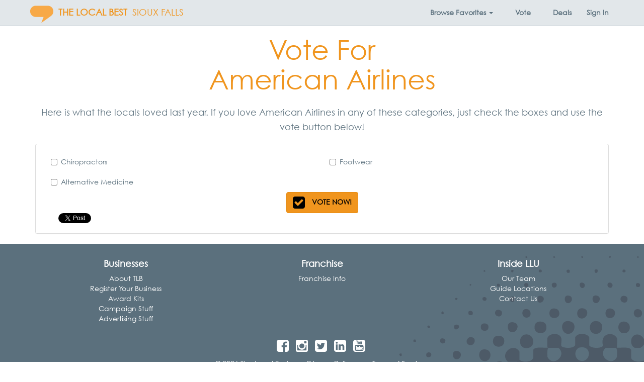

--- FILE ---
content_type: text/html; charset=utf-8
request_url: https://thelocalbest.com/vote/88094/
body_size: 13926
content:
<!DOCTYPE html>

<html lang="en-us" xmlns:fb="http://ogp.me/ns/fb#" class="no-js">
    <head>
        <title>Vote for American Airlines | Sioux Falls ♥ The Local Best</title>
        <meta name="viewport" content="width=device-width, initial-scale=1.0" />
        <meta charset="utf-8" />
        <meta http-equiv="X-UA-Compatible" content="IE=edge" />
        <meta name="description" />
        <meta property="fb:app_id" content="207528649268735"/>
        
    <meta property="og:title" content="Vote for American Airlines" />
    <meta property="og:site_name" content="The Local Best" />
    <meta property="og:url" content="https://thelocalbest.com/vote/88094/" />
    <meta property="og:description" content="Vote for American Airlines in Sioux Falls" />
        <meta property="og:image" content="https://thelocalbest.com/Content/img/tlb-logo-400.jpg" />
    <meta property="fb:app_id" content="207528649268735" />
    <meta property="og:type" content="website" />

        <link rel="canonical" href="https://thelocalbest.com/vote/88094/"/>
        <link rel="manifest" href="/manifest.json">
        <link rel="shortcut icon" sizes="192x192" href="/Content/img/tlb-touch-icon-192.png">
        <link rel="shortcut icon" sizes="128x128" href="/Content/img/tlb-touch-icon-128.png">
        <link rel="apple-touch-icon" href="/Content/img/tlb-touch-icon-iphone.png">
        <link rel="apple-touch-icon" sizes="76x76" href="/Content/img/tlb-touch-icon-ipad.png">
        <link rel="apple-touch-icon" sizes="120x120" href="/Content/img/tlb-touch-icon-iphone-retina.png">
        <link rel="apple-touch-icon" sizes="152x152" href="/Content/img/tlb-touch-icon-ipad-retina.png">
        <link href="/Content/css/tlb-app.min.css?73ea18" rel="stylesheet" />
        
        <!-- HTML5 Shim and Respond.js IE8 support of HTML5 elements and media queries -->
        <!-- WARNING: Respond.js doesn't work if you view the page via file:// -->
        <!--[if lt IE 9]>
            <script src="https://oss.maxcdn.com/libs/html5shiv/3.7.0/html5shiv.js"></script>
            <script src="https://oss.maxcdn.com/libs/respond.js/1.4.2/respond.min.js"></script>
        <![endif]-->
        
        <style type="text/css">
    @font-face{
        font-family:"Century Gothic W01";
        src:url("/Fonts/bd45538f-4200-4946-b177-02de8337032d.eot?#iefix");
        src:url("/Fonts/bd45538f-4200-4946-b177-02de8337032d.eot?#iefix") format("eot"),url("/Fonts/700cfd4c-3384-4654-abe1-aa1a6e8058e4.woff2") format("woff2"),url("/Fonts/9908cdad-7524-4206-819e-4f345a666324.woff") format("woff"),url("/Fonts/b710c26a-f1ae-4fb8-a9fe-570fd829cbf1.ttf") format("truetype"),url("/Fonts/c9e387df-c0d3-42e1-8de6-78c41f68594c.svg#c9e387df-c0d3-42e1-8de6-78c41f68594c") format("svg");
    }
</style>

<script type="text/javascript">
    var MTIProjectId = '22c31ff0-2842-4c3d-8c1b-52412a9793f7';
    (function () {
        var mtiTracking = document.createElement('script');
        mtiTracking.type = 'text/javascript';
        mtiTracking.async = 'true';
        mtiTracking.src = ('https:' == document.location.protocol ? 'https:' : 'http:') + '//fast.fonts.net/t/trackingCode.js';
        (document.getElementsByTagName('head')[0] || document.getElementsByTagName('body')[0]).appendChild(mtiTracking);
    })();
</script>
            <script type="text/javascript">
        var appInsights = window.appInsights || function (config) {
            function s(config) { t[config] = function () { var i = arguments; t.queue.push(function () { t[config].apply(t, i) }) } } var t = { config: config }, r = document, f = window, e = "script", o = r.createElement(e), i, u; for (o.src = config.url || "//az416426.vo.msecnd.net/scripts/a/ai.0.js", r.getElementsByTagName(e)[0].parentNode.appendChild(o), t.cookie = r.cookie, t.queue = [], i = ["Event", "Exception", "Metric", "PageView", "Trace"]; i.length;) s("track" + i.pop()); return config.disableExceptionTracking || (i = "onerror", s("_" + i), u = f[i], f[i] = function (config, r, f, e, o) { var s = u && u(config, r, f, e, o); return s !== !0 && t["_" + i](config, r, f, e, o), s }), t
        }({
            instrumentationKey: "3ef3085e-4bed-4be4-976d-d5fc7b29cd8f"
        });

        window.appInsights = appInsights;
        appInsights.trackPageView();
    </script>

        
        <!-- Global site tag (gtag.js) - Google Analytics -->
        <script async src="https://www.googletagmanager.com/gtag/js?id=G-LW4TD247HW"></script>
        <script>
            window.dataLayer = window.dataLayer || [];
            function gtag() { dataLayer.push(arguments); }
            gtag('js', new Date());

            gtag('config', 'G-LW4TD247HW', {'content_group': 'sioux-falls'});
            gtag('set', 'content_group', 'sioux-falls');
        </script>

            <!-- Hotjar Tracking Code for localsloveus.com -->
    <script>
        (function (h, o, t, j, a, r) {
            h.hj = h.hj || function () { (h.hj.q = h.hj.q || []).push(arguments) };
            h._hjSettings = { hjid: 483132, hjsv: 5 };
            a = o.getElementsByTagName('head')[0];
            r = o.createElement('script'); r.async = 1;
            r.src = t + h._hjSettings.hjid + j + h._hjSettings.hjsv;
            a.appendChild(r);
        })(window, document, '//static.hotjar.com/c/hotjar-', '.js?sv=');
    </script>

        

        
        <script type="application/ld+json">
            {
            "@context": "http://schema.org",
            "@type": "Organization",
            "name": "The Local Best",
            "url": "https://thelocalbest.com/",
                
                "sameAs": ["https://www.facebook.com/thelocalbest/"],
                
            "logo": "https://thelocalbest.com/Content/img/tlb-logo-400.jpg"
            }
        </script>
        <script type="application/ld+json">
            {
            "@context" : "http://schema.org",
            "@type" : "WebSite",
            "name": "The Local Best",
            "alternateName" : "The Local Best",
            "url": "https://thelocalbest.com/"
            }
        </script>
    </head>
    <body>
        <div id="fb-root"></div>
<script>
    window.fbAsyncInit = function () {
        FB.init({
            appId: '207528649268735',
            xfbml: true,
            version: 'v2.3'
        });
    };

    (function (d, s, id) {
        var js, fjs = d.getElementsByTagName(s)[0];
        if (d.getElementById(id)) { return; }
        js = d.createElement(s); js.id = id;
        js.src = "//connect.facebook.net/en_US/sdk.js";
        fjs.parentNode.insertBefore(js, fjs);
    }(document, 'script', 'facebook-jssdk'));
</script>
        <nav class="navbar navbar-default navbar-fixed-top yamm">
    <div class="container">
        <div class="navbar-header">
            <button type="button" class="navbar-toggle collapsed" data-toggle="collapse" data-target="#links">
                <span class="sr-only">Toggle Navigation</span>
                <span class="icon-bar"></span>
                <span class="icon-bar"></span>
                <span class="icon-bar"></span>
            </button>
            <a class="navbar-brand" href="https://thelocalbest.com/">
                    <img src="/Content/img/2026/tlb-brand-logo@2x.png" width="46" height="46" alt="The Local Best Logo" class="img-responsive brand-logo pull-left" />
                                    <strong class="hidden-xs hidden-sm hidden-md brand-name">
                        THE LOCAL BEST
                    </strong>
            </a>
                <a class="navbar-brand" href="https://thelocalbest.com/sioux-falls/" style="margin: 0">SIOUX FALLS</a>
        </div>
        <div class="collapse navbar-collapse" id="links">
            <ul class="nav navbar-nav navbar-right">

<li class="dropdown yamm-fw hidden-xs">
    <a class="dropdown-toggle" id="categories" data-target="#" href="#" data-toggle="dropdown" aria-haspopup="true" role="button" aria-expanded="false" data-ga="category-nav-navbar:click:category-nav">
        <strong>Browse <span class="hidden-sm">Favorites</span> <span class="caret"></span></strong>
    </a>
    <ul class="dropdown-menu" role="menu" aria-labelledby="categories">
        <li>
            <div class="container-fluid">
                <div class="row">
                    <div class="col-sm-3 col-md-3 col-lg-2">
                        <ul class="mega-menu-sections list-unstyled">
                                <li class="menu-item" data-section="fun">
                                    <a>
                                        Fun <i class="fa fa-chevron-right pull-right"></i>
                                    </a>
                                </li>
                                <li class="menu-item" data-section="dining">
                                    <a>
                                        Dining <i class="fa fa-chevron-right pull-right"></i>
                                    </a>
                                </li>
                                <li class="menu-item" data-section="food-drink">
                                    <a>
                                        Food/Drink <i class="fa fa-chevron-right pull-right"></i>
                                    </a>
                                </li>
                                <li class="menu-item" data-section="fitness-beauty">
                                    <a>
                                        Fitness/Beauty <i class="fa fa-chevron-right pull-right"></i>
                                    </a>
                                </li>
                                <li class="menu-item" data-section="shopping">
                                    <a>
                                        Shopping <i class="fa fa-chevron-right pull-right"></i>
                                    </a>
                                </li>
                                <li class="menu-item" data-section="home">
                                    <a>
                                        Home <i class="fa fa-chevron-right pull-right"></i>
                                    </a>
                                </li>
                                <li class="menu-item" data-section="auto">
                                    <a>
                                        Auto <i class="fa fa-chevron-right pull-right"></i>
                                    </a>
                                </li>
                                <li class="menu-item" data-section="health-medical">
                                    <a>
                                        Health/Medical <i class="fa fa-chevron-right pull-right"></i>
                                    </a>
                                </li>
                                <li class="menu-item" data-section="money">
                                    <a>
                                        Money <i class="fa fa-chevron-right pull-right"></i>
                                    </a>
                                </li>
                                <li class="menu-item" data-section="services">
                                    <a>
                                        Services <i class="fa fa-chevron-right pull-right"></i>
                                    </a>
                                </li>
                                <li class="menu-item" data-section="pets">
                                    <a>
                                        Pets <i class="fa fa-chevron-right pull-right"></i>
                                    </a>
                                </li>
                                <li class="menu-item" data-section="real-estate">
                                    <a>
                                        Real Estate <i class="fa fa-chevron-right pull-right"></i>
                                    </a>
                                </li>
                                <li class="menu-item" data-section="weddings-events">
                                    <a>
                                        Weddings/Events <i class="fa fa-chevron-right pull-right"></i>
                                    </a>
                                </li>
                                <li class="menu-item" data-section="for-businesses">
                                    <a>
                                        For Businesses <i class="fa fa-chevron-right pull-right"></i>
                                    </a>
                                </li>
                        </ul>
                    </div>
                    <div class="col-sm-9 col-md-9 col-lg-10">
                            <div class="fun" style="display:none;">
                                <div class="container-fluid">
                                    <div class="row" style="overflow: auto">
                                        <div class="col-sm-12">
                                            <h3><a href="https://thelocalbest.com/sioux-falls/section/15/fun/?page=1">Fun</a></h3>
                                            <hr />
                                        </div>

                                            <div class="col-sm-4">
                                                <ul class="list-unstyled">
                                                        <li class="menu-item" role="menuitem"><a href="https://thelocalbest.com/sioux-falls/category/10/area-events/">Area Events</a></li>
                                                        <li class="menu-item" role="menuitem"><a href="https://thelocalbest.com/sioux-falls/category/29/bars-night-clubs/">Bars &amp; Night Clubs</a></li>
                                                        <li class="menu-item" role="menuitem"><a href="https://thelocalbest.com/sioux-falls/category/61/casinos-video-lottery/">Casinos / Video Lottery</a></li>
                                                        <li class="menu-item" role="menuitem"><a href="https://thelocalbest.com/sioux-falls/category/93/couples-entertainment/">Couples Entertainment</a></li>
                                                        <li class="menu-item" role="menuitem"><a href="https://thelocalbest.com/sioux-falls/category/96/dancing-instruction/">Dancing Instruction</a></li>
                                                </ul>
                                            </div>
                                            <div class="col-sm-4">
                                                <ul class="list-unstyled">
                                                        <li class="menu-item" role="menuitem"><a href="https://thelocalbest.com/sioux-falls/category/1067/family-fun/">Family Fun</a></li>
                                                        <li class="menu-item" role="menuitem"><a href="https://thelocalbest.com/sioux-falls/category/1046/gymnastics-tumbling/">Gymnastics / Tumbling</a></li>
                                                        <li class="menu-item" role="menuitem"><a href="https://thelocalbest.com/sioux-falls/category/1031/hotels/">Hotels</a></li>
                                                        <li class="menu-item" role="menuitem"><a href="https://thelocalbest.com/sioux-falls/category/194/local-bands/">Local Bands</a></li>
                                                        <li class="menu-item" role="menuitem"><a href="https://thelocalbest.com/sioux-falls/category/257/radio-djs/">Radio DJs</a></li>
                                                </ul>
                                            </div>
                                            <div class="col-sm-4">
                                                <ul class="list-unstyled">
                                                        <li class="menu-item" role="menuitem"><a href="https://thelocalbest.com/sioux-falls/category/258/radio-stations/">Radio Stations</a></li>
                                                        <li class="menu-item" role="menuitem"><a href="https://thelocalbest.com/sioux-falls/category/302/teen-entertainment/">Teen Entertainment</a></li>
                                                        <li class="menu-item" role="menuitem"><a href="https://thelocalbest.com/sioux-falls/category/310/tourist-attractions/">Tourist Attractions</a></li>
                                                        <li class="menu-item" role="menuitem"><a href="https://thelocalbest.com/sioux-falls/category/314/travel-agencies/">Travel Agencies</a></li>
                                                        <li class="menu-item" role="menuitem"><a href="https://thelocalbest.com/sioux-falls/category/319/unique-lodging-experience/">Unique Lodging Experience</a></li>
                                                </ul>
                                            </div>
                                    </div>
                                </div>
                            </div>
                            <div class="dining" style="display:none;">
                                <div class="container-fluid">
                                    <div class="row" style="overflow: auto">
                                        <div class="col-sm-12">
                                            <h3><a href="https://thelocalbest.com/sioux-falls/section/7/dining/?page=1">Dining</a></h3>
                                            <hr />
                                        </div>

                                            <div class="col-sm-4">
                                                <ul class="list-unstyled">
                                                        <li class="menu-item" role="menuitem"><a href="https://thelocalbest.com/sioux-falls/category/13/asian-food/">Asian Food</a></li>
                                                        <li class="menu-item" role="menuitem"><a href="https://thelocalbest.com/sioux-falls/category/30/bbq/">BBQ</a></li>
                                                        <li class="menu-item" role="menuitem"><a href="https://thelocalbest.com/sioux-falls/category/41/breakfast/">Breakfast</a></li>
                                                        <li class="menu-item" role="menuitem"><a href="https://thelocalbest.com/sioux-falls/category/43/brunch/">Brunch</a></li>
                                                        <li class="menu-item" role="menuitem"><a href="https://thelocalbest.com/sioux-falls/category/44/buffet/">Buffet</a></li>
                                                        <li class="menu-item" role="menuitem"><a href="https://thelocalbest.com/sioux-falls/category/47/burgers/">Burgers</a></li>
                                                        <li class="menu-item" role="menuitem"><a href="https://thelocalbest.com/sioux-falls/category/62/casual-dining/">Casual Dining</a></li>
                                                        <li class="menu-item" role="menuitem"><a href="https://thelocalbest.com/sioux-falls/category/66/chicken/">Chicken</a></li>
                                                </ul>
                                            </div>
                                            <div class="col-sm-4">
                                                <ul class="list-unstyled">
                                                        <li class="menu-item" role="menuitem"><a href="https://thelocalbest.com/sioux-falls/category/101/desserts/">Desserts</a></li>
                                                        <li class="menu-item" role="menuitem"><a href="https://thelocalbest.com/sioux-falls/category/120/fine-dining/">Fine Dining</a></li>
                                                        <li class="menu-item" role="menuitem"><a href="https://thelocalbest.com/sioux-falls/category/196/lunch/">Lunch</a></li>
                                                        <li class="menu-item" role="menuitem"><a href="https://thelocalbest.com/sioux-falls/category/210/mexican-food/">Mexican Food</a></li>
                                                        <li class="menu-item" role="menuitem"><a href="https://thelocalbest.com/sioux-falls/category/228/pasta/">Pasta</a></li>
                                                        <li class="menu-item" role="menuitem"><a href="https://thelocalbest.com/sioux-falls/category/246/pizza/">Pizza</a></li>
                                                        <li class="menu-item" role="menuitem"><a href="https://thelocalbest.com/sioux-falls/category/256/quick-service/">Quick Service</a></li>
                                                        <li class="menu-item" role="menuitem"><a href="https://thelocalbest.com/sioux-falls/category/274/sandwiches-deli/">Sandwiches &amp; Deli</a></li>
                                                </ul>
                                            </div>
                                            <div class="col-sm-4">
                                                <ul class="list-unstyled">
                                                        <li class="menu-item" role="menuitem"><a href="https://thelocalbest.com/sioux-falls/category/275/seafood/">Seafood</a></li>
                                                        <li class="menu-item" role="menuitem"><a href="https://thelocalbest.com/sioux-falls/category/286/soup/">Soup</a></li>
                                                        <li class="menu-item" role="menuitem"><a href="https://thelocalbest.com/sioux-falls/category/291/sports-bar-grill/">Sports Bar &amp; Grill</a></li>
                                                        <li class="menu-item" role="menuitem"><a href="https://thelocalbest.com/sioux-falls/category/293/steaks/">Steaks</a></li>
                                                        <li class="menu-item" role="menuitem"><a href="https://thelocalbest.com/sioux-falls/category/318/unique-dining-experience/">Unique Dining Experience</a></li>
                                                        <li class="menu-item" role="menuitem"><a href="https://thelocalbest.com/sioux-falls/category/324/vegetarian/">Vegetarian</a></li>
                                                        <li class="menu-item" role="menuitem"><a href="https://thelocalbest.com/sioux-falls/category/1062/wings/">Wings</a></li>
                                                </ul>
                                            </div>
                                    </div>
                                </div>
                            </div>
                            <div class="food-drink" style="display:none;">
                                <div class="container-fluid">
                                    <div class="row" style="overflow: auto">
                                        <div class="col-sm-12">
                                            <h3><a href="https://thelocalbest.com/sioux-falls/section/13/food-drink/?page=1">Food/Drink</a></h3>
                                            <hr />
                                        </div>

                                            <div class="col-sm-4">
                                                <ul class="list-unstyled">
                                                        <li class="menu-item" role="menuitem"><a href="https://thelocalbest.com/sioux-falls/category/34/beer-wine-spirits/">Beer, Wine &amp; Spirits</a></li>
                                                        <li class="menu-item" role="menuitem"><a href="https://thelocalbest.com/sioux-falls/category/1140/bloody-mary/">Bloody Mary</a></li>
                                                        <li class="menu-item" role="menuitem"><a href="https://thelocalbest.com/sioux-falls/category/40/bread-bakery-retail/">Bread &amp; Bakery - Retail</a></li>
                                                        <li class="menu-item" role="menuitem"><a href="https://thelocalbest.com/sioux-falls/category/1023/brewery/">Brewery</a></li>
                                                </ul>
                                            </div>
                                            <div class="col-sm-4">
                                                <ul class="list-unstyled">
                                                        <li class="menu-item" role="menuitem"><a href="https://thelocalbest.com/sioux-falls/category/63/catering/">Catering</a></li>
                                                        <li class="menu-item" role="menuitem"><a href="https://thelocalbest.com/sioux-falls/category/81/coffee-shops/">Coffee Shops</a></li>
                                                        <li class="menu-item" role="menuitem"><a href="https://thelocalbest.com/sioux-falls/category/127/food-delivery-service/">Food Delivery Service</a></li>
                                                        <li class="menu-item" role="menuitem"><a href="https://thelocalbest.com/sioux-falls/category/1043/food-truck/">Food Truck</a></li>
                                                </ul>
                                            </div>
                                            <div class="col-sm-4">
                                                <ul class="list-unstyled">
                                                        <li class="menu-item" role="menuitem"><a href="https://thelocalbest.com/sioux-falls/category/138/gluten-free/">Gluten-Free</a></li>
                                                        <li class="menu-item" role="menuitem"><a href="https://thelocalbest.com/sioux-falls/category/140/groceries/">Groceries</a></li>
                                                        <li class="menu-item" role="menuitem"><a href="https://thelocalbest.com/sioux-falls/category/289/specialty-meat-retail/">Specialty Meat - Retail</a></li>
                                                        <li class="menu-item" role="menuitem"><a href="https://thelocalbest.com/sioux-falls/category/297/sweets-treats/">Sweets &amp; Treats</a></li>
                                                </ul>
                                            </div>
                                    </div>
                                </div>
                            </div>
                            <div class="fitness-beauty" style="display:none;">
                                <div class="container-fluid">
                                    <div class="row" style="overflow: auto">
                                        <div class="col-sm-12">
                                            <h3><a href="https://thelocalbest.com/sioux-falls/section/11/fitness-beauty/?page=1">Fitness/Beauty</a></h3>
                                            <hr />
                                        </div>

                                            <div class="col-sm-4">
                                                <ul class="list-unstyled">
                                                        <li class="menu-item" role="menuitem"><a href="https://thelocalbest.com/sioux-falls/category/1007/cosmetic-procedures/">Cosmetic Procedures</a></li>
                                                        <li class="menu-item" role="menuitem"><a href="https://thelocalbest.com/sioux-falls/category/97/day-spas/">Day Spas</a></li>
                                                        <li class="menu-item" role="menuitem"><a href="https://thelocalbest.com/sioux-falls/category/1131/facials/">Facials</a></li>
                                                        <li class="menu-item" role="menuitem"><a href="https://thelocalbest.com/sioux-falls/category/143/hair-salons/">Hair Salons</a></li>
                                                        <li class="menu-item" role="menuitem"><a href="https://thelocalbest.com/sioux-falls/category/145/health-clubs/">Health Clubs</a></li>
                                                </ul>
                                            </div>
                                            <div class="col-sm-4">
                                                <ul class="list-unstyled">
                                                        <li class="menu-item" role="menuitem"><a href="https://thelocalbest.com/sioux-falls/category/199/manicures-pedicures/">Manicures &amp; Pedicures</a></li>
                                                        <li class="menu-item" role="menuitem"><a href="https://thelocalbest.com/sioux-falls/category/201/martial-arts-instruction/">Martial Arts Instruction</a></li>
                                                        <li class="menu-item" role="menuitem"><a href="https://thelocalbest.com/sioux-falls/category/1035/mens-hair-salon-barbershop/">Men&#39;s Hair Salon / Barbershop</a></li>
                                                        <li class="menu-item" role="menuitem"><a href="https://thelocalbest.com/sioux-falls/category/222/nutritional-supplements/">Nutritional Supplements</a></li>
                                                        <li class="menu-item" role="menuitem"><a href="https://thelocalbest.com/sioux-falls/category/231/personal-training/">Personal Training</a></li>
                                                </ul>
                                            </div>
                                            <div class="col-sm-4">
                                                <ul class="list-unstyled">
                                                        <li class="menu-item" role="menuitem"><a href="https://thelocalbest.com/sioux-falls/category/299/tanning/">Tanning</a></li>
                                                        <li class="menu-item" role="menuitem"><a href="https://thelocalbest.com/sioux-falls/category/301/tattoos-piercings/">Tattoos &amp; Piercings</a></li>
                                                        <li class="menu-item" role="menuitem"><a href="https://thelocalbest.com/sioux-falls/category/307/therapeutic-massage/">Therapeutic Massage</a></li>
                                                        <li class="menu-item" role="menuitem"><a href="https://thelocalbest.com/sioux-falls/category/334/weight-loss-centers/">Weight Loss Centers</a></li>
                                                </ul>
                                            </div>
                                    </div>
                                </div>
                            </div>
                            <div class="shopping" style="display:none;">
                                <div class="container-fluid">
                                    <div class="row" style="overflow: auto">
                                        <div class="col-sm-12">
                                            <h3><a href="https://thelocalbest.com/sioux-falls/section/26/shopping/?page=1">Shopping</a></h3>
                                            <hr />
                                        </div>

                                            <div class="col-sm-4">
                                                <ul class="list-unstyled">
                                                        <li class="menu-item" role="menuitem"><a href="https://thelocalbest.com/sioux-falls/category/12/art-galleries-dealers/">Art Galleries &amp; Dealers</a></li>
                                                        <li class="menu-item" role="menuitem"><a href="https://thelocalbest.com/sioux-falls/category/1085/big-box-store/">Big Box Store</a></li>
                                                        <li class="menu-item" role="menuitem"><a href="https://thelocalbest.com/sioux-falls/category/64/cellular-wireless-stores/">Cellular/Wireless Stores</a></li>
                                                        <li class="menu-item" role="menuitem"><a href="https://thelocalbest.com/sioux-falls/category/77/clothing-used-resale/">Clothing - Used/Resale</a></li>
                                                        <li class="menu-item" role="menuitem"><a href="https://thelocalbest.com/sioux-falls/category/86/computers/">Computers</a></li>
                                                        <li class="menu-item" role="menuitem"><a href="https://thelocalbest.com/sioux-falls/category/89/consumer-electronics/">Consumer Electronics</a></li>
                                                        <li class="menu-item" role="menuitem"><a href="https://thelocalbest.com/sioux-falls/category/95/custom-framing/">Custom Framing</a></li>
                                                </ul>
                                            </div>
                                            <div class="col-sm-4">
                                                <ul class="list-unstyled">
                                                        <li class="menu-item" role="menuitem"><a href="https://thelocalbest.com/sioux-falls/category/124/florists/">Florists</a></li>
                                                        <li class="menu-item" role="menuitem"><a href="https://thelocalbest.com/sioux-falls/category/128/footwear/">Footwear</a></li>
                                                        <li class="menu-item" role="menuitem"><a href="https://thelocalbest.com/sioux-falls/category/132/furniture/">Furniture</a></li>
                                                        <li class="menu-item" role="menuitem"><a href="https://thelocalbest.com/sioux-falls/category/153/hobbies-men/">Hobbies - Men</a></li>
                                                        <li class="menu-item" role="menuitem"><a href="https://thelocalbest.com/sioux-falls/category/154/hobbies-women/">Hobbies - Women</a></li>
                                                        <li class="menu-item" role="menuitem"><a href="https://thelocalbest.com/sioux-falls/category/185/jewelry/">Jewelry</a></li>
                                                        <li class="menu-item" role="menuitem"><a href="https://thelocalbest.com/sioux-falls/category/203/mattress-store/">Mattress Store</a></li>
                                                </ul>
                                            </div>
                                            <div class="col-sm-4">
                                                <ul class="list-unstyled">
                                                        <li class="menu-item" role="menuitem"><a href="https://thelocalbest.com/sioux-falls/category/1033/mens-clothing-boutique/">Men&#39;s Clothing Boutique</a></li>
                                                        <li class="menu-item" role="menuitem"><a href="https://thelocalbest.com/sioux-falls/category/208/merchandise-used-resale/">Merchandise - Used/Resale</a></li>
                                                        <li class="menu-item" role="menuitem"><a href="https://thelocalbest.com/sioux-falls/category/288/specialty-gifts/">Specialty Gifts</a></li>
                                                        <li class="menu-item" role="menuitem"><a href="https://thelocalbest.com/sioux-falls/category/290/sporting-goods/">Sporting Goods</a></li>
                                                        <li class="menu-item" role="menuitem"><a href="https://thelocalbest.com/sioux-falls/category/312/toys-games/">Toys &amp; Games</a></li>
                                                        <li class="menu-item" role="menuitem"><a href="https://thelocalbest.com/sioux-falls/category/1034/womens-clothing-boutique/">Women&#39;s Clothing Boutique</a></li>
                                                </ul>
                                            </div>
                                    </div>
                                </div>
                            </div>
                            <div class="home" style="display:none;">
                                <div class="container-fluid">
                                    <div class="row" style="overflow: auto">
                                        <div class="col-sm-12">
                                            <h3><a href="https://thelocalbest.com/sioux-falls/section/18/home/?page=1">Home</a></h3>
                                            <hr />
                                        </div>

                                            <div class="col-sm-4">
                                                <ul class="list-unstyled">
                                                        <li class="menu-item" role="menuitem"><a href="https://thelocalbest.com/sioux-falls/category/5/air-duct-cleaning/">Air Duct Cleaning</a></li>
                                                        <li class="menu-item" role="menuitem"><a href="https://thelocalbest.com/sioux-falls/category/35/blinds-window-treatments/">Blinds &amp; Window Treatments</a></li>
                                                        <li class="menu-item" role="menuitem"><a href="https://thelocalbest.com/sioux-falls/category/1032/building-materials-supplies/">Building Materials &amp; Supplies</a></li>
                                                        <li class="menu-item" role="menuitem"><a href="https://thelocalbest.com/sioux-falls/category/49/cabinets/">Cabinets</a></li>
                                                        <li class="menu-item" role="menuitem"><a href="https://thelocalbest.com/sioux-falls/category/57/carpet-flooring/">Carpet &amp; Flooring</a></li>
                                                        <li class="menu-item" role="menuitem"><a href="https://thelocalbest.com/sioux-falls/category/58/carpet-rug-cleaners/">Carpet &amp; Rug Cleaners</a></li>
                                                        <li class="menu-item" role="menuitem"><a href="https://thelocalbest.com/sioux-falls/category/88/concrete-contractors/">Concrete Contractors</a></li>
                                                        <li class="menu-item" role="menuitem"><a href="https://thelocalbest.com/sioux-falls/category/1011/countertops/">Countertops</a></li>
                                                        <li class="menu-item" role="menuitem"><a href="https://thelocalbest.com/sioux-falls/category/106/drywall-contractors/">Drywall Contractors</a></li>
                                                        <li class="menu-item" role="menuitem"><a href="https://thelocalbest.com/sioux-falls/category/108/electricians/">Electricians</a></li>
                                                        <li class="menu-item" role="menuitem"><a href="https://thelocalbest.com/sioux-falls/category/114/excavating-contractors/">Excavating Contractors</a></li>
                                                        <li class="menu-item" role="menuitem"><a href="https://thelocalbest.com/sioux-falls/category/118/fence-contractors/">Fence Contractors</a></li>
                                                        <li class="menu-item" role="menuitem"><a href="https://thelocalbest.com/sioux-falls/category/121/fire-water-damage-restoration/">Fire &amp; Water Damage Restoration</a></li>
                                                        <li class="menu-item" role="menuitem"><a href="https://thelocalbest.com/sioux-falls/category/122/fireplaces/">Fireplaces</a></li>
                                                </ul>
                                            </div>
                                            <div class="col-sm-4">
                                                <ul class="list-unstyled">
                                                        <li class="menu-item" role="menuitem"><a href="https://thelocalbest.com/sioux-falls/category/133/garage-doors/">Garage Doors</a></li>
                                                        <li class="menu-item" role="menuitem"><a href="https://thelocalbest.com/sioux-falls/category/134/garbage-collection/">Garbage Collection</a></li>
                                                        <li class="menu-item" role="menuitem"><a href="https://thelocalbest.com/sioux-falls/category/142/gutters-downspouts/">Gutters &amp; Downspouts</a></li>
                                                        <li class="menu-item" role="menuitem"><a href="https://thelocalbest.com/sioux-falls/category/152/heating-cooling-hvac-contractors/">Heating &amp; Cooling (HVAC) Contractors</a></li>
                                                        <li class="menu-item" role="menuitem"><a href="https://thelocalbest.com/sioux-falls/category/160/home-audio-theater-contractors/">Home Audio &amp; Theater Contractors</a></li>
                                                        <li class="menu-item" role="menuitem"><a href="https://thelocalbest.com/sioux-falls/category/162/home-builders-contractors/">Home Builders &amp; Contractors</a></li>
                                                        <li class="menu-item" role="menuitem"><a href="https://thelocalbest.com/sioux-falls/category/164/home-decor/">Home Decor</a></li>
                                                        <li class="menu-item" role="menuitem"><a href="https://thelocalbest.com/sioux-falls/category/166/home-improvement-repair-services/">Home Improvement &amp; Repair Services</a></li>
                                                        <li class="menu-item" role="menuitem"><a href="https://thelocalbest.com/sioux-falls/category/168/home-security/">Home Security</a></li>
                                                        <li class="menu-item" role="menuitem"><a href="https://thelocalbest.com/sioux-falls/category/169/home-renters-insurance-agencies/">Home/Renters Insurance Agencies</a></li>
                                                        <li class="menu-item" role="menuitem"><a href="https://thelocalbest.com/sioux-falls/category/176/house-cleaning/">House Cleaning</a></li>
                                                        <li class="menu-item" role="menuitem"><a href="https://thelocalbest.com/sioux-falls/category/177/household-appliances/">Household Appliances</a></li>
                                                        <li class="menu-item" role="menuitem"><a href="https://thelocalbest.com/sioux-falls/category/183/internet-service/">Internet Service</a></li>
                                                        <li class="menu-item" role="menuitem"><a href="https://thelocalbest.com/sioux-falls/category/186/landscape-contractors/">Landscape Contractors</a></li>
                                                </ul>
                                            </div>
                                            <div class="col-sm-4">
                                                <ul class="list-unstyled">
                                                        <li class="menu-item" role="menuitem"><a href="https://thelocalbest.com/sioux-falls/category/190/lawn-maintenance/">Lawn Maintenance</a></li>
                                                        <li class="menu-item" role="menuitem"><a href="https://thelocalbest.com/sioux-falls/category/219/nursery-garden-centers/">Nursery/Garden Centers</a></li>
                                                        <li class="menu-item" role="menuitem"><a href="https://thelocalbest.com/sioux-falls/category/225/painters/">Painters</a></li>
                                                        <li class="menu-item" role="menuitem"><a href="https://thelocalbest.com/sioux-falls/category/232/pest-control/">Pest Control</a></li>
                                                        <li class="menu-item" role="menuitem"><a href="https://thelocalbest.com/sioux-falls/category/249/plumbers/">Plumbers</a></li>
                                                        <li class="menu-item" role="menuitem"><a href="https://thelocalbest.com/sioux-falls/category/271/roofing-contractors/">Roofing Contractors</a></li>
                                                        <li class="menu-item" role="menuitem"><a href="https://thelocalbest.com/sioux-falls/category/280/siding-contractors/">Siding Contractors</a></li>
                                                        <li class="menu-item" role="menuitem"><a href="https://thelocalbest.com/sioux-falls/category/283/snow-removal/">Snow Removal</a></li>
                                                        <li class="menu-item" role="menuitem"><a href="https://thelocalbest.com/sioux-falls/category/292/sprinklers-sod/">Sprinklers &amp; Sod</a></li>
                                                        <li class="menu-item" role="menuitem"><a href="https://thelocalbest.com/sioux-falls/category/303/telephone-service/">Telephone Service</a></li>
                                                        <li class="menu-item" role="menuitem"><a href="https://thelocalbest.com/sioux-falls/category/305/television-service/">Television Service</a></li>
                                                        <li class="menu-item" role="menuitem"><a href="https://thelocalbest.com/sioux-falls/category/315/tree-shrub-services/">Tree &amp; Shrub Services</a></li>
                                                        <li class="menu-item" role="menuitem"><a href="https://thelocalbest.com/sioux-falls/category/336/window-cleaning/">Window Cleaning</a></li>
                                                        <li class="menu-item" role="menuitem"><a href="https://thelocalbest.com/sioux-falls/category/1010/windows-glass/">Windows &amp; Glass</a></li>
                                                </ul>
                                            </div>
                                    </div>
                                </div>
                            </div>
                            <div class="auto" style="display:none;">
                                <div class="container-fluid">
                                    <div class="row" style="overflow: auto">
                                        <div class="col-sm-12">
                                            <h3><a href="https://thelocalbest.com/sioux-falls/section/1/auto/?page=1">Auto</a></h3>
                                            <hr />
                                        </div>

                                            <div class="col-sm-4">
                                                <ul class="list-unstyled">
                                                        <li class="menu-item" role="menuitem"><a href="https://thelocalbest.com/sioux-falls/category/16/auto-body-repair-painting/">Auto Body Repair &amp; Painting</a></li>
                                                        <li class="menu-item" role="menuitem"><a href="https://thelocalbest.com/sioux-falls/category/17/auto-cleaning-detailing/">Auto Cleaning &amp; Detailing</a></li>
                                                        <li class="menu-item" role="menuitem"><a href="https://thelocalbest.com/sioux-falls/category/18/auto-dealers-new/">Auto Dealers - New</a></li>
                                                        <li class="menu-item" role="menuitem"><a href="https://thelocalbest.com/sioux-falls/category/19/auto-dealers-used/">Auto Dealers - Used</a></li>
                                                        <li class="menu-item" role="menuitem"><a href="https://thelocalbest.com/sioux-falls/category/22/auto-insurance-agencies/">Auto Insurance Agencies</a></li>
                                                </ul>
                                            </div>
                                            <div class="col-sm-4">
                                                <ul class="list-unstyled">
                                                        <li class="menu-item" role="menuitem"><a href="https://thelocalbest.com/sioux-falls/category/23/auto-parts-supplies/">Auto Parts &amp; Supplies</a></li>
                                                        <li class="menu-item" role="menuitem"><a href="https://thelocalbest.com/sioux-falls/category/25/auto-repair-service/">Auto Repair &amp; Service</a></li>
                                                        <li class="menu-item" role="menuitem"><a href="https://thelocalbest.com/sioux-falls/category/37/boat-sales-service/">Boat Sales &amp; Service</a></li>
                                                        <li class="menu-item" role="menuitem"><a href="https://thelocalbest.com/sioux-falls/category/1005/car-audio-accessories/">Car Audio &amp; Accessories</a></li>
                                                        <li class="menu-item" role="menuitem"><a href="https://thelocalbest.com/sioux-falls/category/1002/motorcycle-powersports-dealers/">Motorcycle &amp; Powersports Dealers</a></li>
                                                </ul>
                                            </div>
                                            <div class="col-sm-4">
                                                <ul class="list-unstyled">
                                                        <li class="menu-item" role="menuitem"><a href="https://thelocalbest.com/sioux-falls/category/1078/oil-changes/">Oil Changes</a></li>
                                                        <li class="menu-item" role="menuitem"><a href="https://thelocalbest.com/sioux-falls/category/1003/rv-camper-trailer-dealers/">RV, Camper &amp; Trailer Dealers</a></li>
                                                        <li class="menu-item" role="menuitem"><a href="https://thelocalbest.com/sioux-falls/category/309/tires/">Tires</a></li>
                                                        <li class="menu-item" role="menuitem"><a href="https://thelocalbest.com/sioux-falls/category/311/towing/">Towing</a></li>
                                                        <li class="menu-item" role="menuitem"><a href="https://thelocalbest.com/sioux-falls/category/338/windshield-glass-repair/">Windshield &amp; Glass Repair</a></li>
                                                </ul>
                                            </div>
                                    </div>
                                </div>
                            </div>
                            <div class="health-medical" style="display:none;">
                                <div class="container-fluid">
                                    <div class="row" style="overflow: auto">
                                        <div class="col-sm-12">
                                            <h3><a href="https://thelocalbest.com/sioux-falls/section/17/health-medical/?page=1">Health/Medical</a></h3>
                                            <hr />
                                        </div>

                                            <div class="col-sm-4">
                                                <ul class="list-unstyled">
                                                        <li class="menu-item" role="menuitem"><a href="https://thelocalbest.com/sioux-falls/category/1040/alternative-medicine/">Alternative Medicine</a></li>
                                                        <li class="menu-item" role="menuitem"><a href="https://thelocalbest.com/sioux-falls/category/1113/birth-services/">Birth Services</a></li>
                                                        <li class="menu-item" role="menuitem"><a href="https://thelocalbest.com/sioux-falls/category/1093/cbd-stores/">CBD Stores</a></li>
                                                        <li class="menu-item" role="menuitem"><a href="https://thelocalbest.com/sioux-falls/category/74/chiropractors/">Chiropractors</a></li>
                                                        <li class="menu-item" role="menuitem"><a href="https://thelocalbest.com/sioux-falls/category/100/dentists/">Dentists</a></li>
                                                        <li class="menu-item" role="menuitem"><a href="https://thelocalbest.com/sioux-falls/category/115/eye-care/">Eye Care</a></li>
                                                        <li class="menu-item" role="menuitem"><a href="https://thelocalbest.com/sioux-falls/category/150/health-insurance-agencies/">Health Insurance Agencies</a></li>
                                                </ul>
                                            </div>
                                            <div class="col-sm-4">
                                                <ul class="list-unstyled">
                                                        <li class="menu-item" role="menuitem"><a href="https://thelocalbest.com/sioux-falls/category/151/hearing-aids/">Hearing Aids</a></li>
                                                        <li class="menu-item" role="menuitem"><a href="https://thelocalbest.com/sioux-falls/category/1132/home-care-services/">Home Care Services</a></li>
                                                        <li class="menu-item" role="menuitem"><a href="https://thelocalbest.com/sioux-falls/category/200/marriage-family-counseling/">Marriage &amp; Family Counseling</a></li>
                                                        <li class="menu-item" role="menuitem"><a href="https://thelocalbest.com/sioux-falls/category/1084/memory-care/">Memory Care</a></li>
                                                        <li class="menu-item" role="menuitem"><a href="https://thelocalbest.com/sioux-falls/category/1017/ob-gyn-clinics/">Ob/Gyn Clinics</a></li>
                                                        <li class="menu-item" role="menuitem"><a href="https://thelocalbest.com/sioux-falls/category/1057/occupational-therapy/">Occupational Therapy</a></li>
                                                        <li class="menu-item" role="menuitem"><a href="https://thelocalbest.com/sioux-falls/category/1018/orthodontists/">Orthodontists</a></li>
                                                </ul>
                                            </div>
                                            <div class="col-sm-4">
                                                <ul class="list-unstyled">
                                                        <li class="menu-item" role="menuitem"><a href="https://thelocalbest.com/sioux-falls/category/1066/orthopedics-sports-medicine/">Orthopedics &amp; Sports Medicine</a></li>
                                                        <li class="menu-item" role="menuitem"><a href="https://thelocalbest.com/sioux-falls/category/241/pharmacies/">Pharmacies</a></li>
                                                        <li class="menu-item" role="menuitem"><a href="https://thelocalbest.com/sioux-falls/category/244/physical-therapy/">Physical Therapy</a></li>
                                                        <li class="menu-item" role="menuitem"><a href="https://thelocalbest.com/sioux-falls/category/1038/skin-care/">Skin Care</a></li>
                                                        <li class="menu-item" role="menuitem"><a href="https://thelocalbest.com/sioux-falls/category/1058/speech-therapy/">Speech Therapy</a></li>
                                                </ul>
                                            </div>
                                    </div>
                                </div>
                            </div>
                            <div class="money" style="display:none;">
                                <div class="container-fluid">
                                    <div class="row" style="overflow: auto">
                                        <div class="col-sm-12">
                                            <h3><a href="https://thelocalbest.com/sioux-falls/section/21/money/?page=1">Money</a></h3>
                                            <hr />
                                        </div>

                                            <div class="col-sm-4">
                                                <ul class="list-unstyled">
                                                        <li class="menu-item" role="menuitem"><a href="https://thelocalbest.com/sioux-falls/category/1/accountants-tax-services/">Accountants &amp; Tax Services</a></li>
                                                        <li class="menu-item" role="menuitem"><a href="https://thelocalbest.com/sioux-falls/category/27/banking/">Banking</a></li>
                                                        <li class="menu-item" role="menuitem"><a href="https://thelocalbest.com/sioux-falls/category/119/financial-advisors/">Financial Advisors</a></li>
                                                </ul>
                                            </div>
                                            <div class="col-sm-4">
                                                <ul class="list-unstyled">
                                                        <li class="menu-item" role="menuitem"><a href="https://thelocalbest.com/sioux-falls/category/179/insurance-agents/">Insurance Agents</a></li>
                                                        <li class="menu-item" role="menuitem"><a href="https://thelocalbest.com/sioux-falls/category/192/life-insurance/">Life Insurance</a></li>
                                                        <li class="menu-item" role="menuitem"><a href="https://thelocalbest.com/sioux-falls/category/213/mortgages-real-estate-loans/">Mortgages &amp; Real Estate Loans</a></li>
                                                </ul>
                                            </div>
                                            <div class="col-sm-4">
                                                <ul class="list-unstyled">
                                                        <li class="menu-item" role="menuitem"><a href="https://thelocalbest.com/sioux-falls/category/230/personal-loans/">Personal Loans</a></li>
                                                </ul>
                                            </div>
                                    </div>
                                </div>
                            </div>
                            <div class="services" style="display:none;">
                                <div class="container-fluid">
                                    <div class="row" style="overflow: auto">
                                        <div class="col-sm-12">
                                            <h3><a href="https://thelocalbest.com/sioux-falls/section/25/services/?page=1">Services</a></h3>
                                            <hr />
                                        </div>

                                            <div class="col-sm-4">
                                                <ul class="list-unstyled">
                                                        <li class="menu-item" role="menuitem"><a href="https://thelocalbest.com/sioux-falls/category/1021/appliance-service-repair/">Appliance Service &amp; Repair</a></li>
                                                        <li class="menu-item" role="menuitem"><a href="https://thelocalbest.com/sioux-falls/category/67/child-care/">Child Care</a></li>
                                                        <li class="menu-item" role="menuitem"><a href="https://thelocalbest.com/sioux-falls/category/84/computer-service-repair/">Computer Service &amp; Repair</a></li>
                                                        <li class="menu-item" role="menuitem"><a href="https://thelocalbest.com/sioux-falls/category/104/dry-cleaners/">Dry Cleaners</a></li>
                                                        <li class="menu-item" role="menuitem"><a href="https://thelocalbest.com/sioux-falls/category/110/electronics-repair/">Electronics Repair</a></li>
                                                        <li class="menu-item" role="menuitem"><a href="https://thelocalbest.com/sioux-falls/category/111/employment-agencies/">Employment Agencies</a></li>
                                                        <li class="menu-item" role="menuitem"><a href="https://thelocalbest.com/sioux-falls/category/1115/handyman-services/">Handyman Services</a></li>
                                                        <li class="menu-item" role="menuitem"><a href="https://thelocalbest.com/sioux-falls/category/187/laundromats/">Laundromats</a></li>
                                                </ul>
                                            </div>
                                            <div class="col-sm-4">
                                                <ul class="list-unstyled">
                                                        <li class="menu-item" role="menuitem"><a href="https://thelocalbest.com/sioux-falls/category/1134/law-firm/">Law Firm</a></li>
                                                        <li class="menu-item" role="menuitem"><a href="https://thelocalbest.com/sioux-falls/category/1133/lawyer/">Lawyer</a></li>
                                                        <li class="menu-item" role="menuitem"><a href="https://thelocalbest.com/sioux-falls/category/1009/learning-centers/">Learning Centers</a></li>
                                                        <li class="menu-item" role="menuitem"><a href="https://thelocalbest.com/sioux-falls/category/1001/locksmith/">Locksmith</a></li>
                                                        <li class="menu-item" role="menuitem"><a href="https://thelocalbest.com/sioux-falls/category/216/movers/">Movers</a></li>
                                                        <li class="menu-item" role="menuitem"><a href="https://thelocalbest.com/sioux-falls/category/242/photographers/">Photographers</a></li>
                                                        <li class="menu-item" role="menuitem"><a href="https://thelocalbest.com/sioux-falls/category/1036/power-pressure-washing/">Power / Pressure Washing</a></li>
                                                        <li class="menu-item" role="menuitem"><a href="https://thelocalbest.com/sioux-falls/category/252/preschool/">Preschool</a></li>
                                                </ul>
                                            </div>
                                            <div class="col-sm-4">
                                                <ul class="list-unstyled">
                                                        <li class="menu-item" role="menuitem"><a href="https://thelocalbest.com/sioux-falls/category/1148/professional-organizer/">Professional Organizer</a></li>
                                                        <li class="menu-item" role="menuitem"><a href="https://thelocalbest.com/sioux-falls/category/267/rental-service-stores/">Rental Service Stores</a></li>
                                                        <li class="menu-item" role="menuitem"><a href="https://thelocalbest.com/sioux-falls/category/1037/screen-printing-embroidery/">Screen Printing &amp; Embroidery</a></li>
                                                        <li class="menu-item" role="menuitem"><a href="https://thelocalbest.com/sioux-falls/category/1013/sharpening-services/">Sharpening Services</a></li>
                                                        <li class="menu-item" role="menuitem"><a href="https://thelocalbest.com/sioux-falls/category/294/storage/">Storage</a></li>
                                                        <li class="menu-item" role="menuitem"><a href="https://thelocalbest.com/sioux-falls/category/1024/taxidermy/">Taxidermy</a></li>
                                                        <li class="menu-item" role="menuitem"><a href="https://thelocalbest.com/sioux-falls/category/335/welding/">Welding</a></li>
                                                </ul>
                                            </div>
                                    </div>
                                </div>
                            </div>
                            <div class="pets" style="display:none;">
                                <div class="container-fluid">
                                    <div class="row" style="overflow: auto">
                                        <div class="col-sm-12">
                                            <h3><a href="https://thelocalbest.com/sioux-falls/section/22/pets/?page=1">Pets</a></h3>
                                            <hr />
                                        </div>

                                            <div class="col-sm-4">
                                                <ul class="list-unstyled">
                                                        <li class="menu-item" role="menuitem"><a href="https://thelocalbest.com/sioux-falls/category/1088/pet-boarding-daycare/">Pet Boarding / Daycare</a></li>
                                                        <li class="menu-item" role="menuitem"><a href="https://thelocalbest.com/sioux-falls/category/235/pet-grooming/">Pet Grooming</a></li>
                                                </ul>
                                            </div>
                                            <div class="col-sm-4">
                                                <ul class="list-unstyled">
                                                        <li class="menu-item" role="menuitem"><a href="https://thelocalbest.com/sioux-falls/category/238/pet-stores/">Pet Stores</a></li>
                                                        <li class="menu-item" role="menuitem"><a href="https://thelocalbest.com/sioux-falls/category/1022/pet-training/">Pet Training</a></li>
                                                </ul>
                                            </div>
                                            <div class="col-sm-4">
                                                <ul class="list-unstyled">
                                                        <li class="menu-item" role="menuitem"><a href="https://thelocalbest.com/sioux-falls/category/325/veterinarians/">Veterinarians</a></li>
                                                </ul>
                                            </div>
                                    </div>
                                </div>
                            </div>
                            <div class="real-estate" style="display:none;">
                                <div class="container-fluid">
                                    <div class="row" style="overflow: auto">
                                        <div class="col-sm-12">
                                            <h3><a href="https://thelocalbest.com/sioux-falls/section/24/real-estate/?page=1">Real Estate</a></h3>
                                            <hr />
                                        </div>

                                            <div class="col-sm-4">
                                                <ul class="list-unstyled">
                                                        <li class="menu-item" role="menuitem"><a href="https://thelocalbest.com/sioux-falls/category/1099/commercial-real-estate-agents/">Commercial Real Estate Agents</a></li>
                                                        <li class="menu-item" role="menuitem"><a href="https://thelocalbest.com/sioux-falls/category/158/home-building-inspection/">Home &amp; Building Inspection</a></li>
                                                        <li class="menu-item" role="menuitem"><a href="https://thelocalbest.com/sioux-falls/category/255/property-management/">Property Management</a></li>
                                                </ul>
                                            </div>
                                            <div class="col-sm-4">
                                                <ul class="list-unstyled">
                                                        <li class="menu-item" role="menuitem"><a href="https://thelocalbest.com/sioux-falls/category/259/real-estate-agencies/">Real Estate Agencies</a></li>
                                                        <li class="menu-item" role="menuitem"><a href="https://thelocalbest.com/sioux-falls/category/260/real-estate-agents/">Real Estate Agents</a></li>
                                                        <li class="menu-item" role="menuitem"><a href="https://thelocalbest.com/sioux-falls/category/1044/real-estate-title-company/">Real Estate Title Company</a></li>
                                                </ul>
                                            </div>
                                            <div class="col-sm-4">
                                                <ul class="list-unstyled">
                                                        <li class="menu-item" role="menuitem"><a href="https://thelocalbest.com/sioux-falls/category/266/rental-properties/">Rental Properties</a></li>
                                                        <li class="menu-item" role="menuitem"><a href="https://thelocalbest.com/sioux-falls/category/269/retirement-communities/">Retirement Communities</a></li>
                                                </ul>
                                            </div>
                                    </div>
                                </div>
                            </div>
                            <div class="weddings-events" style="display:none;">
                                <div class="container-fluid">
                                    <div class="row" style="overflow: auto">
                                        <div class="col-sm-12">
                                            <h3><a href="https://thelocalbest.com/sioux-falls/section/29/weddings-events/?page=1">Weddings/Events</a></h3>
                                            <hr />
                                        </div>

                                            <div class="col-sm-4">
                                                <ul class="list-unstyled">
                                                        <li class="menu-item" role="menuitem"><a href="https://thelocalbest.com/sioux-falls/category/42/bridal-shops/">Bridal Shops</a></li>
                                                        <li class="menu-item" role="menuitem"><a href="https://thelocalbest.com/sioux-falls/category/112/event-djs/">Event DJs</a></li>
                                                        <li class="menu-item" role="menuitem"><a href="https://thelocalbest.com/sioux-falls/category/113/event-entertainment/">Event Entertainment</a></li>
                                                        <li class="menu-item" role="menuitem"><a href="https://thelocalbest.com/sioux-falls/category/1012/limo-ride-services/">Limo / Ride Services</a></li>
                                                </ul>
                                            </div>
                                            <div class="col-sm-4">
                                                <ul class="list-unstyled">
                                                        <li class="menu-item" role="menuitem"><a href="https://thelocalbest.com/sioux-falls/category/227/party-supplies/">Party Supplies</a></li>
                                                        <li class="menu-item" role="menuitem"><a href="https://thelocalbest.com/sioux-falls/category/264/reception-event-facilities/">Reception/Event Facilities</a></li>
                                                        <li class="menu-item" role="menuitem"><a href="https://thelocalbest.com/sioux-falls/category/1129/videography/">Videography</a></li>
                                                        <li class="menu-item" role="menuitem"><a href="https://thelocalbest.com/sioux-falls/category/329/wedding-event-photographers/">Wedding &amp; Event Photographers</a></li>
                                                </ul>
                                            </div>
                                            <div class="col-sm-4">
                                                <ul class="list-unstyled">
                                                        <li class="menu-item" role="menuitem"><a href="https://thelocalbest.com/sioux-falls/category/330/wedding-cakes-pastries/">Wedding Cakes &amp; Pastries</a></li>
                                                        <li class="menu-item" role="menuitem"><a href="https://thelocalbest.com/sioux-falls/category/331/wedding-supplies/">Wedding Supplies</a></li>
                                                        <li class="menu-item" role="menuitem"><a href="https://thelocalbest.com/sioux-falls/category/332/wedding-event-planners/">Wedding/Event Planners</a></li>
                                                </ul>
                                            </div>
                                    </div>
                                </div>
                            </div>
                            <div class="for-businesses" style="display:none;">
                                <div class="container-fluid">
                                    <div class="row" style="overflow: auto">
                                        <div class="col-sm-12">
                                            <h3><a href="https://thelocalbest.com/sioux-falls/section/14/for-businesses/?page=1">For Businesses</a></h3>
                                            <hr />
                                        </div>

                                            <div class="col-sm-4">
                                                <ul class="list-unstyled">
                                                        <li class="menu-item" role="menuitem"><a href="https://thelocalbest.com/sioux-falls/category/82/commercial-cleaning/">Commercial Cleaning</a></li>
                                                        <li class="menu-item" role="menuitem"><a href="https://thelocalbest.com/sioux-falls/category/1104/custom-apparel/">Custom Apparel</a></li>
                                                        <li class="menu-item" role="menuitem"><a href="https://thelocalbest.com/sioux-falls/category/1060/graphic-design/">Graphic Design</a></li>
                                                </ul>
                                            </div>
                                            <div class="col-sm-4">
                                                <ul class="list-unstyled">
                                                        <li class="menu-item" role="menuitem"><a href="https://thelocalbest.com/sioux-falls/category/1041/it-consultants/">IT Consultants</a></li>
                                                        <li class="menu-item" role="menuitem"><a href="https://thelocalbest.com/sioux-falls/category/1061/printing-signs-promotions/">Printing, Signs &amp; Promotions</a></li>
                                                        <li class="menu-item" role="menuitem"><a href="https://thelocalbest.com/sioux-falls/category/285/software-development/">Software Development</a></li>
                                                </ul>
                                            </div>
                                            <div class="col-sm-4">
                                                <ul class="list-unstyled">
                                                        <li class="menu-item" role="menuitem"><a href="https://thelocalbest.com/sioux-falls/category/1047/vehicle-wraps/">Vehicle Wraps</a></li>
                                                        <li class="menu-item" role="menuitem"><a href="https://thelocalbest.com/sioux-falls/category/326/video-production-taping-services/">Video Production / Taping Services</a></li>
                                                        <li class="menu-item" role="menuitem"><a href="https://thelocalbest.com/sioux-falls/category/1042/web-design/">Web Design</a></li>
                                                </ul>
                                            </div>
                                    </div>
                                </div>
                            </div>
                    </div>
                </div>
            </div>
        </li>
    </ul>
</li>                                    <li><a href="https://thelocalbest.com/sioux-falls/search/" data-ga="search-navbar-mobile:click:search" class="visible-xs"><strong>Search</strong></a></li>
                    <li style="padding: 0px 1em 0px 1em;"><a href="https://vote.thelocalbest.com/sioux-falls/" data-ga="vote-navbar:click:vote"><strong>Vote</strong></a></li>
                    <li><a href="https://thelocalbest.com/sioux-falls/deals/?page=1"><strong>Deals</strong></a></li>
                

    <li><a href="https://auth.thelocalbest.com/welcome?market=sioux-falls&redirect=https%3A%2F%2Fvote.thelocalbest.com%2Fsioux-falls%2F"><strong>Sign In</strong></a></li>

            </ul>
        </div>
    </div>
</nav>
        <img class="hidden" height="1" src="https://img.thelocalbest.com/track/image?cn=1&m=100&e=25&at=1&a=46&o=10&rand=a47af2" width="1" />
        <div id="wrap">
            

<div class="container">
    <div class="page-header">
        <h1>Vote For <br/> American Airlines</h1>
    </div>
    <p class="lead text-center">
            <small>Here is what the locals loved last year. If you love American Airlines in any of these categories, just check the boxes and use the vote button below!</small>
    </p>

    <img class="hidden" height="1" src="https://img.thelocalbest.com/track/image?cn=1&m=100&e=25&at=1&a=46&o=8&oi=88094&ob=88094&rand=f89a9b" width="1" />
    <div class="panel panel-default">
        <div class="panel-body">

                <div class="col-sm-6">
                    <div class="checkbox">
                        <label> 
                            <input class="category-vote" type="checkbox" data-categoryid="74" data-brandname="American Airlines" data-brandid="88094"> Chiropractors
                        </label>
                        <span class="help-block"></span>
                    </div>
                </div>
                <div class="col-sm-6">
                    <div class="checkbox">
                        <label> 
                            <input class="category-vote" type="checkbox" data-categoryid="128" data-brandname="American Airlines" data-brandid="88094"> Footwear
                        </label>
                        <span class="help-block"></span>
                    </div>
                </div>
                <div class="col-sm-6">
                    <div class="checkbox">
                        <label> 
                            <input class="category-vote" type="checkbox" data-categoryid="1040" data-brandname="American Airlines" data-brandid="88094"> Alternative Medicine
                        </label>
                        <span class="help-block"></span>
                    </div>
                </div>
            <div class="col-sm-8 col-sm-offset-2 col-md-8 col-md-offset-2 col-lg-6 col-lg-offset-3">
                <button type="button" class="btn btn-primary center-block" id="Continue" data-ga="vote-for-brand:click:vote-conversion">
                    <div>
                        <i class="fa fa-2x fa-check-square" style="vertical-align: middle;"></i>
                        <span style="margin-left: 10px;"><strong>VOTE NOW!</strong></span>
                    </div>
                </button>
            </div>
            <div class="col-xs-12">
                <div class="social-widget pull-left">
                    <div class="fb-like" data-href="https://thelocalbest.com/vote/88094/" data-layout="box_count" data-action="like" data-show-faces="true" data-share="true"></div>
                </div>
                <div class="social-widget pull-left">
                    <a href="https://twitter.com/share" class="twitter-share-button" data-url="https://thelocalbest.com/vote/88094/" data-count="vertical" data-via="thelocalbest" data-related="thelocalbest" data-text="Vote for American Airlines in Sioux Falls on thelocalbest.com!">Tweet</a>
                    <script>!function(d,s,id){var js,fjs=d.getElementsByTagName(s)[0],p=/^http:/.test(d.location)?'http':'https';if(!d.getElementById(id)){js=d.createElement(s);js.id=id;js.src=p+'://platform.twitter.com/widgets.js';fjs.parentNode.insertBefore(js,fjs);}}(document, 'script', 'twitter-wjs');</script>
                </div>
            </div>
        </div>
    </div>
</div>




        </div>
        <footer class="footer splash-dark-bg bg-tr bg-grey-dark">
    <section class="footer-sitemap text-center">
        <div class="container">
            <div class="row">
                <div class="col-xs-6 col-sm-4">
                    <div class="footer-sitemap">
                        
                        <h4><strong class="text-no-transform">Businesses</strong></h4>
                        <ul class="list-unstyled">
                            <li><a href="https://thelocalbest.com/for-business/?market=sioux-falls">About TLB</a></li>
                            
                                <li><a href="https://thelocalbest.com/for-business/register/?market=sioux-falls">Register Your Business</a></li>
                            <li><a href="https://thelocalbest.com/graphics/award-kit/">Award Kits</a></li>
                            <li><a href="https://thelocalbest.com/graphics/campaign-stuff/">Campaign Stuff</a></li>
                            <li><a href="https://thelocalbest.com/graphics/ad-files/">Advertising Stuff</a></li>
                        </ul>
                    </div>
                </div>
                <div class="col-xs-6 col-sm-4">
                    <div class="footer-sitemap">
                        
                        <h4><strong class="text-no-transform">Franchise</strong></h4>
                        <ul class="list-unstyled">
                            <li><a href="https://localsloveus.com/franchise/">Franchise Info</a></li>
                            
                        </ul>
                    </div>
                </div>
                <div class="col-xs-6 col-sm-4">
                    <div class="footer-sitemap">
                        
                        <h4><strong class="text-no-transform">Inside LLU</strong></h4>
                        <ul class="list-unstyled">
                            
                            <li><a href="https://localsloveus.com/our-team/sioux-falls/">Our Team</a></li>
                                <li><a href="https://thelocalbest.com/sioux-falls/guide-locations/">Guide Locations</a></li>
                            <li><a href="https://thelocalbest.com/contact-us/?market=sioux-falls">Contact Us</a></li>
                        </ul>
                    </div>
                </div>

                <div class="col-xs-12 col-sm-12 text-center">
                    <div class="footer-social">
                        
<ul class="list-inline">
        <li>
            <a href="https://www.facebook.com/thelocalbest" target="_blank">
                <i class="fa fa-facebook-square fa-2x"></i>
            </a>
        </li>
    <li>
        <a href="https://www.instagram.com/localsloveus_corp" target="_blank">
            <i class="fa fa-instagram fa-2x"></i>
        </a>
    </li>

        <li>
            <a href="https://twitter.com/thelocalbest" target="_blank">
                <i class="fa fa-twitter-square fa-2x"></i>
            </a>
        </li>
    <li>
        <a href="https://www.linkedin.com/company/localsloveus-com" target="_blank">
            <i class="fa fa-linkedin-square fa-2x"></i>
        </a>
    </li>
    <li>
        <a href="https://www.youtube.com/@Localsloveus" target="_blank">
            <i class="fa fa-youtube-square fa-2x"></i>
        </a>
    </li>
    
    
</ul>

                        <ul class="list-inline">
                            <li>&copy; 2026 The Local Best</li>
                            <li class="hidden-xs">&bull;</li>
                            <li><a href="https://thelocalbest.com/privacy/">Privacy Policy</a></li>
                            <li class="hidden-xs">&bull;</li>
                            <li><a href="https://thelocalbest.com/tos/">Terms of Service</a></li>
                        </ul>
                    </div>
                </div>
            </div>
        </div>
    </section>
</footer>
        <script src="/Scripts/app.min.js?73ea18" type="text/javascript"></script>
        
    <script type="text/javascript">
        var ballot = {"votingEndsOn":"2026-08-04T05:00:00.0000000Z","votingIsOpen":true,"votes":[{"categoryId":74,"formerCategoryId":0,"categoryName":"Chiropractors","brandId":88094,"brandName":"American Airlines"},{"categoryId":128,"formerCategoryId":0,"categoryName":"Footwear","brandId":88094,"brandName":"American Airlines"},{"categoryId":1040,"formerCategoryId":0,"categoryName":"Alternative Medicine","brandId":88094,"brandName":"American Airlines"}],"isPromo":false,"isPreVoteCampaign":false}
        var urlSlug = 'sioux-falls';
        var continueTo = 'https://auth.thelocalbest.com/welcome?market=sioux-falls&redirect=https%3A%2F%2Fvote.thelocalbest.com%2Fsioux-falls%2F';
        var cookieValue = 'llu-pre=';
        var cookieOptions = ';domain=.thelocalbest.com;expires=Tue, 04 Aug 2026 05:00:00 GMT;path=/';
    </script>
    <script src="/Scripts/vote-for-brand.min.js?73ea18" type="text/javascript"></script>

        <script type="text/javascript">
            $(document).on('click', '.mega-menu .dropdown-menu', function (e) {
                e.stopPropagation();
            });
            $('.mega-menu-sections').menuAim({
                activate: function (row) {
                    var $row = $(row),
                        sectionId = $row.data('section'),
                        $section = $row.parents('.row').find('.' + sectionId);
                    $section.css({
                        display: 'block'
                    });
                    $row.find('a').addClass('hover-active');
                },
                deactivate: function (row) {
                    var $row = $(row),
                        sectionId = $row.data('section'),
                        $section = $row.parents('.row').find('.' + sectionId);
                    $section.css('display', 'none');
                    $row.find('a').removeClass('hover-active');
                }
            });
            echo.init({
                offset: 100
            });
            $(function () {
                $('#dl-menu').dlmenu();
            });
            $(function() {
                $('[data-ga]').on('click', function() {
                    var data = $(this).data('ga') || '';
                    if (data.length) {
                        var array = data.split(':');
                        if (array.length >= 2) {
                            var category = array[0],
                                action = array[1],
                                label = array[2] + '-' + 'sioux-falls',
                                value = array[3];
                            if (typeof ga === 'undefined') {
                                console.log(category, action, label, value);
                            } else {
                                ga('send', 'event', category, action, label, value);
                            }
                        }
                    }
                });
            });
        </script>
        <script>
            if ('serviceWorker' in navigator) {
                console.log("Will the service worker register?");
                navigator.serviceWorker.register('/service-worker.js')
                  .then(function (reg) {
                      console.log("Yes, it did.");
                  }).catch(function (err) {
                      console.log("No it didn't. This happened: ", err);
                  });
            }
        </script>
    </body>
</html>

